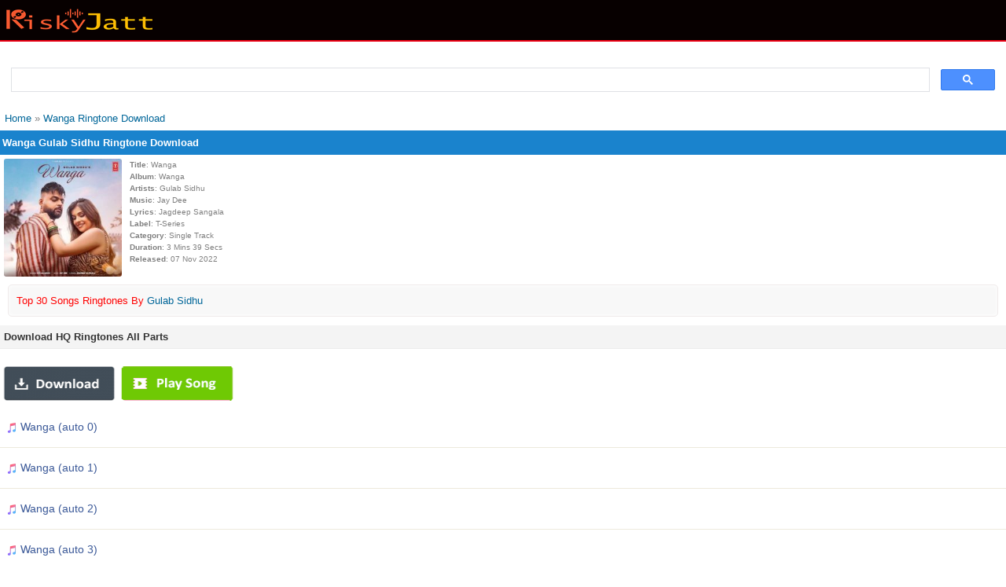

--- FILE ---
content_type: text/html; charset=UTF-8
request_url: https://riskyjatt.pro/music/songringtones/504442/Wanga-Gulab-Sidhu-ringtones.html
body_size: 4711
content:
<!DOCTYPE html>
<html><head><link rel="stylesheet" href="/music/style.css" type="text/css" />
	<meta name="viewport" content="width=device-width; initial-scale=1.0; maximum-scale=1.0; user-scalable=0;" /><title>Wanga Gulab Sidhu Punjabi Mp3 Ringtones Download - RiskyJaTT.Com</title><link rel="dns-prefetch" href="https://riskyjatt.pro"><link rel="dns-prefetch" href="https://ajax.cloudflare.com"><link rel="dns-prefetch" href="https://cdnjs.cloudflare.com"><link rel="dns-prefetch" href="https://www.google-analytics.com"><link rel="dns-prefetch" href="https://www.googletagmanager.com">
<meta name="description" content="Wanga Gulab Sidhu Mp3 Song Ringtones Download, Wanga mp3 song ringtones by Gulab Sidhu This ringtone is from album Wanga in Punjabi Single Track category. You can download mp3, video, lyrics, zip, or even ringtone which can be played online and cut manually." />
<meta name="keywords" content="Wanga Gulab Sidhu mp3 song ringtone download, Wanga album ringtone, Gulab Sidhu mp3 song ringtones, Wanga Single Track mp3 song download, Wanga Gulab Sidhu song, Wanga Punjabi Single Track song ringtone" />
<meta http-equiv="Content-Type" content="text/html; charset=utf-8" />
<meta name="robots" content="index, follow"/>
<meta name="googlebot" content="index, follow"/>
<meta name="revisit-after" content="1 days"/>
<meta name="rating" content="general"/>
<meta name="author" content="RiskyJaTT.Com"/>
<meta name="language" content="en" />
<meta name="copyright" content="RiskyJaTT.Com" />
<link rel="icon" sizes="16x16" href="/favicon.ico" />
<link rel="canonical" href="https://riskyjatt.pro/music/songringtones/504442/Wanga-Gulab-Sidhu-ringtones.html" /> 
<link rel="alternate" hreflang="en" href="https://riskyjatt.pro/music/songringtones/504442/Wanga-Gulab-Sidhu-ringtones.html" />
<meta name="distribution" content="global" />
<meta http-equiv="content-language" content="en" />
<meta property="og:type" content="Website" />
<meta property="og:title" content="Wanga Gulab Sidhu Punjabi Mp3 Ringtones Download - RiskyJaTT.Com"/>
<meta property="og:url" content="https://riskyjatt.pro/music/songringtones/504442/Wanga-Gulab-Sidhu-ringtones.html"/>
<meta property="og:image" content="https://riskyjatt.pro/music/thumb/503039/Wanga-1.jpg" />
<meta property="og:description" content="Wanga Gulab Sidhu Mp3 Song Ringtones Download, Wanga mp3 song ringtones by Gulab Sidhu This ringtone is from album Wanga in Punjabi Single Track category. You can download mp3, video, lyrics, zip, or even ringtone which can be played online and cut manually."/>
<link rel="stylesheet" href="https://cdnjs.cloudflare.com/ajax/libs/font-awesome/4.2.0/css/font-awesome.min.css">
<link defer rel="stylesheet" href="https://cdnjs.cloudflare.com/ajax/libs/font-awesome/4.7.0/css/font-awesome.min.css">	
<script src="/music/js/jquery.min.js" type="c30547e7baeea408cbe76eb4-text/javascript"></script>
<link rel="stylesheet" href="//code.jquery.com/ui/1.12.1/themes/base/jquery-ui.css">
<script src="https://code.jquery.com/ui/1.12.1/jquery-ui.js" type="c30547e7baeea408cbe76eb4-text/javascript"></script>
<script src="/music/js/jquery.ui.touch-punch.min.js" type="c30547e7baeea408cbe76eb4-text/javascript"></script>
  <script type="c30547e7baeea408cbe76eb4-text/javascript">
		var audioPlayer = document.getElementById("myAudio");
		function playAudio() { 
		  audioPlayer.play(); 
		} 

		function pauseAudio() { 
		  audioPlayer.pause(); 
		} 
</script> 
		

<script type="c30547e7baeea408cbe76eb4-text/javascript">
  $( function() {
    $( "#slider-range" ).slider({
      range: true,
      min: 1,
	  max:"219",   
	  values: [ 1, 35 ],
	  step:1,
      slide: function( event, ui ) {
		var mintime = ui.values[0]+"";  	
	    var a = msToTime(mintime*1000)
		var min = a[1];
		var sec=a[2]
	    var minduration = min+"."+sec;
		var maxtime = ui.values[1]+"";
		 var b = msToTime(maxtime*1000)
		 var min = b[1];
		 var sec=b[2]
		var maxduration = min+"."+sec;
        $( "#minduration" ).val(minduration);
        $( "#maxduration" ).val(maxduration);
		
      },
	  stop: function( event, ui ) {

		var mintime = $( "#minduration" ).val();
		var timer = mintime.split(".");
		var min = timer[0];
		var sec = timer[1];
		var currentTimes = (min*60)+parseInt(sec);
		var audioPlayer = document.getElementById("myAudio");
		audioPlayer.play();
		audioPlayer.currentTime = currentTimes;
	  }
	 
	});
	
	var min=$( "#slider-range").slider( "values", 0 );
    var max=$( "#slider-range").slider( "values", 1 );
	
	var a = msToTime(min*1000)
		var min = a[1];
		var sec=a[2];
	$( "#minduration" ).val(min+"."+sec);
	
	var b = msToTime(max*1000)
	var min = b[1];
	var sec=b[2]
    $( "#maxduration" ).val(min+"."+sec);

	
  });
  </script>
 <style>

	.ui-slider-horizontal .ui-slider-range{
		background:#1A83CD;
	}
	#slider-range span {

    border-radius: 50%;
    cursor: pointer;
	}
	#slider-range {

		margin: 5px 0;
		border-radius: 10px;

	}.cutter input {

		width: 49%;
		padding: 0 0 0 0;

	}.cutter {

		width: 95%;
		padding: 5px 10px;
		max-width: 98%;
	}
	
	</style> 
<script data-cfasync="false" async type="text/javascript" src="//gi.mphpalus.com/rjcW4r5ZhF84AO/12268"></script></head><body><div class="tophead"><a href="/"><img src="/riskyjatt.png" alt="Riskyjatt - download latest and best ringtones" width="190px" height="32px"/></a></div>
<br/>
<script async src="https://cse.google.com/cse.js?cx=920e97765c9d4f362" type="c30547e7baeea408cbe76eb4-text/javascript"></script>
<div class="gcse-search"></div>
<script data-cfasync="false" async type="text/javascript" src="//minningsutu.com/1clkn/23355"></script><div class="breadcrumbs" itemscope itemtype="http://schema.org/BreadcrumbList">
  <div itemprop="itemListElement" itemscope
      itemtype="http://schema.org/ListItem" style="display: inline;">
    <a itemprop="item" href="/">
    <span itemprop="name">Home</span></a>
    <meta itemprop="position" content="1" />
  </div>
     &#187;
  <div itemprop="itemListElement" itemscope
      itemtype="http://schema.org/ListItem" style="display: inline;">
    <a itemprop="item" href="https://riskyjatt.pro/music/songringtones/504442/Wanga-Gulab-Sidhu-ringtones.html">
    <span itemprop="name">Wanga Ringtone Download</span></a>
    <meta itemprop="position" content="2" />
  </div> 
</div><h1>Wanga Gulab Sidhu Ringtone Download</h1><div style="float:left; padding: 5px; max-width: 42%">
	<img src="/music/thumb/503039/Wanga-1.jpg" title="Wanga Gulab Sidhu Mp3 Song Ringtones" alt="download Wanga Gulab Sidhu mp3 song ringtone, Wanga Gulab Sidhu full album download" style="width:100%; max-width: 150px; height:150px; border-radius: 3px;" />
	</div>
<div style="float:left; padding: 5px; max-width:42%;"><div class="sideitem"><b>Title</b>: Wanga</div><div class="sideitem"><b>Album</b>: Wanga</a></div><div class="sideitem"><b>Artists</b>: Gulab Sidhu</div><div class="sideitem"><b>Music</b>: Jay Dee</div><div class="sideitem"><b>Lyrics</b>: Jagdeep Sangala</div><div class="sideitem"><b>Label</b>: T-Series</a></div><div class="sideitem"><b>Category</b>: Single Track</a></div><div class="sideitem"><b>Duration</b>: 3 Mins 39 Secs</div><div class="sideitem"><b>Released</b>: 07 Nov 2022</div>
</div><div class="description" style="clear:both"><font color="red">Top 30 Songs Ringtones By <a href="/Gulab-Sidhu-songs-ringtones.html">Gulab Sidhu</a></font></div><div style="clear:both; height:0px;width:0px;"></div><div class="pendu"><h2> Download HQ ringtones all parts</h2></div><br/><a href="https://mh.revayhystrix.com/iDK1AsgYXJT/12271" target="_blank" rel="nofollow"><img src="/ads/4.gif" width="300" height="50" alt="Play song" /></a><br/><a href="https://riskyjatt.is/ringtones/504442/Wanga-Gulab-Sidhu.html"><div class="riskyjatt"><img  src="/music/song.png" title="Wanga" alt="Wanga" /> Wanga (auto 0)</div></a><a rel="nofollow" href="/music/index.php?tnz=0ringtone&amp;i=504442&amp;stmin=00&amp;stsec=00&amp;enmin=00&amp;ensec=30&amp;quality=128"><div class="riskyjatt"><img  src="/music/song.png" title="Wanga" alt="Wanga" /> Wanga (auto 1) </div></a><a rel="nofollow" href="/music/index.php?tnz=0ringtone&amp;i=504442&amp;stmin=00&amp;stsec=20&amp;enmin=00&amp;ensec=50&amp;quality=128"><div class="riskyjatt"><img  src="/music/song.png" title="Wanga" alt="Wanga" /> Wanga (auto 2) </div></a><a rel="nofollow" href="/music/index.php?tnz=0ringtone&amp;i=504442&amp;stmin=00&amp;stsec=30&amp;enmin=01&amp;ensec=00&amp;quality=128"><div class="riskyjatt"><img  src="/music/song.png" title="Wanga" alt="Wanga" /> Wanga (auto 3) </div></a><a rel="nofollow" href="https://riskyjatt.io/music/song/504442/Wanga-Gulab-Sidhu-mp3-song.html"><div class="riskyjatt"><img  src="/music/mp3.gif" title="Wanga mp3 song" alt="Wanga mp3 song" /> Wanga Mp3 Song Download</div></a><div class="pendu11">Play and Cut Ringtone Manually</div><audio id="myAudio" style="width:100%; margin-top:7px;" autobuffer="autobuffer" controls="controls">
		<source src="https://jatt.work/music/data/Single_Track/202211/Wanga/128/Wanga_1.mp3" type="audio/mpeg">
		<source src="https://jatt.work/music/data/Single_Track/202211/Wanga/128/Wanga_1.mp3" type="audio/mpeg">	
	    Your browser does not support the audio element.
		</audio>	
         <br/><form name="form1" method="post" action="/music/index.php?tnz=0ringtone" rel="nofollow"><script type="c30547e7baeea408cbe76eb4-text/javascript">
var currentTimeMs;
var audio = document.getElementById('myAudio');
audio.addEventListener('timeupdate',function(){
    currentTimeMs = audio.currentTime*1000;
},false);

function filltime(){
	var currentTimeMs;
    var audio1 = $("#minduration" ).val();
	var timer1= audio1.split(".");

	var min = timer1[0];
	var sec = timer1[1];
    currentTimeMs =  (min*60)+parseInt(sec);


	var a = msToTime(currentTimeMs*1000)
	
	document.getElementById('stmin').value=a[1];
	document.getElementById('stsec').value=a[2];
	
	var audio2= $("#maxduration" ).val();
	var timer = audio2.split(".");
	var min = timer[0];
	var sec = timer[1];
	var currentTimeEnd = (min*60)+parseInt(sec);

    
	var b = msToTime(currentTimeEnd*1000)

	
	document.getElementById('enmin').value=b[1];
	document.getElementById('ensec').value=b[2];
}
 
function fill1time(){
		if(!currentTimeMs) return;

	var a = msToTime(currentTimeMs)
	document.getElementById('stmin').value=a[1];
	document.getElementById('stsec').value=a[2];
	document.getElementById('stms').value=a[3];
}
function fill2time(){

	if(!currentTimeMs) return;
	
	var a = msToTime(currentTimeMs)

	document.getElementById('enmin').value=a[1];
	document.getElementById('ensec').value=a[2];
	document.getElementById('enms').value=a[3];
}
function msToTime(duration) {
	var milliseconds = parseInt((duration%1000))
		, seconds = parseInt((duration/1000)%60)
		, minutes = parseInt((duration/(1000*60))%60)
		, hours = parseInt((duration/(1000*60*60))%24);

	hours = (hours < 10) ? "0" + hours : hours;
	minutes = (minutes < 10) ? "0" + minutes : minutes;
	seconds = (seconds < 10) ? "0" + seconds : seconds;

	return [hours, minutes, seconds, milliseconds];
} 
 
</script><div class="pendu14" style="padding: 5px 10px;">just play the song. Use Slider or Click on get it for start and end time and hit 'Make RingTone'</div>
<div class="cutter ">
					
					<input type="text" name="minduration"  id="minduration" readonly style="border:0; color:red; font-weight:bold;">
					<input type="text" name="maxduration" id="maxduration" readonly style="border:0; color:red; font-weight:bold; text-align:right;">
			
				<div id="slider-range" onclick="if (!window.__cfRLUnblockHandlers) return false; filltime();" ontouchend="if (!window.__cfRLUnblockHandlers) return false; filltime();" data-cf-modified-c30547e7baeea408cbe76eb4-=""></div>
					
			</div>	<div class="pad cut_r" style="padding:5px;">


  <p><label>Start Time</label>
 <span> Min:</span>
  <input id="stmin" name="stmin" type="text" value="00" size="4" maxlength="2">
  <span>Sec:</span>
  
  <input id="stsec" name="stsec" type="text" value="00" size="4" maxlength="2">
  
  <input type="button" value="Get It" style="height:25px; width:60px; background: #1a83cd; color: #fff;" onclick="if (!window.__cfRLUnblockHandlers) return false; javascript:fill1time();" data-cf-modified-c30547e7baeea408cbe76eb4-="">
  </p>
  <p><label>End Time</label>
<span>Min:</span>
    <input id="enmin" name="enmin" type="text" value="00" size="4" maxlength="2">

 <span>Sec:</span>
<input id="ensec" name="ensec" type="text"  value="00" size="4" maxlength="2">

  <input type="button" value="Get It" style="height:25px; width:60px; background: #1a83cd; color: #fff;" onclick="if (!window.__cfRLUnblockHandlers) return false; javascript:fill2time();" data-cf-modified-c30547e7baeea408cbe76eb4-="">
</p>
  <p><label>Ringtone Quality
    </label>
    <select name="quality">
      <option value="48">Low [48kbps]</option>
      <option value="128" selected>Good [128kbps]</option>
	  <option value="320">High [320kbps]</option>
    </select>
</p>
  <p>  <input name="i" type="hidden" value="504442">
<input type="submit" name="button" id="button" class="btn" size="30" maxlength="2" value=" Make RingTone "  style="height:30px; width:120px; font-size:13px" />
  </p>
    </form>
</div>
<br/><a href="https://mh.revayhystrix.com/iDK1AsgYXJT/12271" target="_blank" rel="nofollow"><img src="/ads/5.gif" width="300" height="50" alt="Play song" /></a><br/><div style="padding: 5px; padding-top: 10px; text-align: left;"><INPUT TYPE="button" VALUE="Go Back " onClick="if (!window.__cfRLUnblockHandlers) return false; history.go(-1);" data-cf-modified-c30547e7baeea408cbe76eb4-=""></div><div style="padding: 5px;"><h2>Gulab Sidhu Wanga Ringtone, Wanga Ringtones</h2></div><div style="padding: 5px;"><h3>Wanga Gulab Sidhu Song Ringtone</h3></div><div style="padding: 5px;"><h4>New Gulab Sidhu Ringtones Download</h4></div><div class="pendu13">Share This Ringtone</div>
<div class="icon-bar">
  <a href="https://www.facebook.com/sharer/sharer.php?u=https://riskyjatt.pro/music/songringtones/504442/Wanga-Gulab-Sidhu-ringtones.html" class="facebook"><i class="fa fa-facebook"></i></a>
  <a href="https://twitter.com/share?text=Listen and Download Mp3 ringtones Wanga By Gulab Sidhu &amp;url=https://riskyjatt.pro/music/songringtones/504442/Wanga-Gulab-Sidhu-ringtones.html" class="twitter"><i class="fa fa-twitter"></i></a>
  <a href="https://chart.googleapis.com/chart?chs=400x400&cht=qr&chl=https://riskyjatt.pro/music/songringtones/504442/Wanga-Gulab-Sidhu-ringtones.html" class="qrcode"><i class="fa fa-qrcode"></i></a>
  <a href="whatsapp://send?text=Listen And Download This Song Mp3 Ringtone Wanga By Gulab Sidhu https://riskyjatt.pro/music/songringtones/504442/Wanga-Gulab-Sidhu-ringtones.html" class="whatsapp"><i class="fa fa-whatsapp"></i></a>
  <a href="sms:?body=Listen And Download This Song Wanga By Gulab Sidhu https://riskyjatt.pro/music/songringtones/504442/Wanga-Gulab-Sidhu-ringtones.html" class="envelope"><i class="fa fa-envelope"></i></a>
  <a href="/cdn-cgi/l/email-protection#[base64]" class="email"><i class="fa fa-at"></i></a>
</div><div style="padding: 5px;"><b>Tags:-</b></font> Wanga ringtone, Wanga Gulab Sidhu mp3 song ringtone, Download Wanga Punjabi Single Track Song, Gulab Sidhu new songs ringtones</div><br/><div align="left" style="padding: 10px;"><a href="/">Back To Home</a> </div> 
<br/>
<div class="pendu1" align="center">RiskyJaTT.Com</div>
<!-- Default Statcounter code for Riskyjatt.pro Tune
https://riskyjatt.pro -->
<script data-cfasync="false" src="/cdn-cgi/scripts/5c5dd728/cloudflare-static/email-decode.min.js"></script><script type="c30547e7baeea408cbe76eb4-text/javascript">
var sc_project=12237507; 
var sc_invisible=1; 
var sc_security="d2462753"; 
</script>
<script type="c30547e7baeea408cbe76eb4-text/javascript" src="https://www.statcounter.com/counter/counter.js" async></script>
<noscript><div class="statcounter"><a title="Web Analytics"
href="https://statcounter.com/" target="_blank"><img
class="statcounter"
src="https://c.statcounter.com/12237507/0/d2462753/1/"
alt="Web Analytics"></a></div></noscript>
<!-- End of Statcounter Code --><script src="/cdn-cgi/scripts/7d0fa10a/cloudflare-static/rocket-loader.min.js" data-cf-settings="c30547e7baeea408cbe76eb4-|49" defer></script><script defer src="https://static.cloudflareinsights.com/beacon.min.js/vcd15cbe7772f49c399c6a5babf22c1241717689176015" integrity="sha512-ZpsOmlRQV6y907TI0dKBHq9Md29nnaEIPlkf84rnaERnq6zvWvPUqr2ft8M1aS28oN72PdrCzSjY4U6VaAw1EQ==" data-cf-beacon='{"version":"2024.11.0","token":"7b1aadaf20bb4e95b92a19eb86959eed","r":1,"server_timing":{"name":{"cfCacheStatus":true,"cfEdge":true,"cfExtPri":true,"cfL4":true,"cfOrigin":true,"cfSpeedBrain":true},"location_startswith":null}}' crossorigin="anonymous"></script>
</body></html>

--- FILE ---
content_type: text/css
request_url: https://riskyjatt.pro/music/style.css
body_size: 4318
content:
body {
color : #808080;
margin : 0 0px;
font-family: Hevletica,Verdana,arial;
font-size:.8em; 
background : #FFFFFF;
line-height: 1.5em;
}
audio::-internal-media-controls-download-button {
    display:none;
}

audio::-webkit-media-controls-enclosure {
    overflow:hidden;
}

audio::-webkit-media-controls-panel {
    width: calc(100% + 30px); /* Adjust as needed */
}
 .breadcrumbs {
	padding: 6px;
 }
.sideitem {
	border: 0px dotted #F4F4F4; font-size:.76em; 
	line-height: 1.6;
}
.sideitem img {
    vertical-align: middle;
}
a:link, a:active, a:visited {
color : #3b5998;
text-decoration : none;
}
a:hover, a:focus {
color : #000000;
text-decoration : none;
}
p{
	margin: 4px;
	padding: 0 3px;
	font-family: Verdana, Arial, Helvetica, sans-serif;
	border: 1px dotted #f4f4f4;
	font-size: 12px
}
b{ 
	font-weight:bold;
}
h1
	{
	text-align:left;
  background: #1A83CD none repeat scroll 0 0;
    color: #fff;
	margin:0;
	font-size:13px;
    padding: 6px 3px;
    font-weight:bold;
	
	}
h2 {     
    font-size: 13px;     
    font-weight:600;
    padding: 0;     margin: 0;
}  

h3 {     
    font-size: 13px;     
    font-weight:600;
    margin: 0;     padding: 0;     
    line-height: 1.2; 
}

 h4 {     
    font-size: 13px;     
    font-weight:600;
    margin: 0;     padding: 0;     
    line-height: 1.2; 
}  

/* update items */
.updateitems {
	font-size: 11px; border: 1px dotted #f4f4f4; padding: 5px;
}
.updatecat{
	color: red;
}

.updatear {
	color: #008000; font-size:100%;
}

h5, h6, h7 {
color : #fff;
    margin: 0px;
    font-weight: bold;
font-size: small;
background : #36aad8;
padding : 6px;
}

.pendu, .pendu0, .pendu1, .pendu2, .pendu3, .pendu4, .pendu5, .pendu6, .pendu7, .pendu8, .pendu9, .pendu10, .pendu11, .pendu12, .pendu13, .pendu14, .pendu15, .pendu16, .pendu17, .pendu18, .pendu19, .pendu20, .pendu21, .pendu22, .pendu23, .pendu24, .pendu25, .pendu26, .pendu27, .pendu28, .pendu29{
	text-align:left;
	padding: 5px 5px 5px 5px;
	background:#F4F4F4; repeat-x top;
	border-bottom:1px solid #ececec;
	font-weight:bold;
	color:#333333;
	margin-top:1px;
	text-transform:capitalize;
}
.pendu img, .pendu0 img, .pendu1 img, .pendu2 img, .pendu3 img, .pendu4 img, .pendu5 img, .pendu6 img, .pendu7 img, .pendu8 img, .pendu9 img, .pendu10 img, .pendu11 img, .pendu12 img, .pendu13 img, .pendu14 img, .pendu15 img, .pendu16 img, .pendu17 img, .pendu18 img, .pendu19 img, .pendu20 img, .pendu21 img, .pendu22 img, .pendu23 img, .pendu24 img, .pendu25 img, .pendu26 img, .pendu27 img, .pendu28 img, .pendu29 img{
    vertical-align: middle;
}
.description{
  padding: 10px;
  background: #eee;  
  font-size: small;
  color:#727070;  
  margin: 10px; 
  background: #F8F8F8 none repeat scroll 0px 0px;
  border: 1px solid #F0EBEB;
  border-radius: 5px;
  box-shadow: 0px 0px 5px #FFF inset;
  }	
div.headertop {
	background-color: #030303;
	border:none;
	color:#292929;
	height:39px;
	padding:0;
	line-height: 39px;
	border-bottom: solid 3px #E4A915;
	font-weight: bold;
}
.style1 {
	color: #FFFFFF;
	font-size: 16px;
	padding: 6px;
}
a.mrj {
    float: left;
    width: 100%;
    color: #1079a8;
    background: #ffffff;
    padding: 10px 5px;
    text-decoration: none;
    font-size: 12px;
    box-sizing: border-box;
    display: block;
    margin: 0px 0px;
    border-bottom: 1px solid #F2F2F2;
}
.mrj_btn {
    background: #f5f5f5 none repeat scroll 0 0;
    border: 1px solid #ccc;
    border-radius: 3px;
    margin: 5px 0;
    display: inline-block;
    font-weight: normal;
    padding: 5px 11px;
    font-family: Verdana, Arial, Helvetica, sans-serif;
    font-size: 11px;
    vertical-align: middle;
}
ul.mrj {
    display: block;
    -webkit-margin-before: 1em;
    -webkit-margin-end: 0px;
    -webkit-padding-start: 1px;
}
a.mrj:hover {
    background-color: rgba(230, 230, 230, 0.53);
}
img.albumcover {
    width: 70px;
    height: 70px;
    border: 1px none #b9b9b9;
    border-radius: 6px;
    float: left;
}
table.tip {
    background-color: transparent;
}
td.tip {
    padding: 3px;
}
tr.tip {
    border: 1px solid #f3f3f3;
}
img.albumcover2 {
    width: 60px;
    height: 60px;
    border: 1px none #b9b9b9;
    border-radius: 30px;
    
}
.tracks {
    width: 70%;
    white-space: nowrap;
    overflow: hidden;
    text-overflow: ellipsis;
    float: left;
    padding-left: 8px;
}
.tunes {
	margin-bottom:10px;
	text-align:center;
	padding: 2px 5px 5px 8px;
	background:#FF9900;


repeat-x top;
	border:1px solid #ccc;
	font-weight:bold;
	color:#333333;
	text-transform:capitalize;
	}
.tophead {
    background-color: #070000;
    padding: 10px 0px 4px 4px;
    border-bottom: 2px solid #EE0014;
    font-size: 14px;     
    color: white;
    font-weight:600;
    margin: 0px 0;
    overflow: hidden;
    text-overflow: ellipsis;
    white-space: nowrap;
}
.songlyrics	{ font-family: Oxygen ,sans-serif;font-weight: 400;font-size: 15px;line-height: 12px;white-space: pre-wrap;white-space: -moz-pre-wrap;white-space: -o-pre-wrap;background-color: inherit;padding: 10px;margin: 10px;border: 1px solid #f0ebeb;border-radius: 5px; }	
.logo	{ background: #ddd; repeat-x;border-bottom: 2px solid #EE0014;font-weight:bold;color:#cccccc;padding:7px; }
.videoboxmini{float:left;width:100%;padding:10px;box-sizing:border-box}
.wrapper{width:100%;max-width:700px;padding:5px;box-sizing:border-box}
.youtube{background-color:#000;position:relative;padding-top:56.25%;overflow:hidden;cursor:pointer}
.youtube img{width:100%;top:-16.82%;left:0;opacity:.7}
.youtube .play-button{width:90px;height:60px;background-color:#333;box-shadow:0 0 30px rgba(0,0,0,.6);z-index:1;opacity:.8;border-radius:6px}
.youtube .play-button:before{content:"";border-style:solid;border-width:15px 0 15px 26px;border-color:transparent transparent transparent #fff}
.youtube .play-button,.youtube img{cursor:pointer}.youtube .play-button,.youtube .play-button:before,.youtube iframe,.youtube img{position:absolute}
.youtube .play-button,.youtube .play-button:before{top:50%;left:50%;transform:translate3d(-50%,-50%,0)}.youtube iframe{height:100%;width:100%;top:0;left:0}
	
.tunesmp3 {text-align:left;
	padding: 5px 5px 5px 5px;
	background:#fe642e; repeat-x top;
	border-bottom:1px solid #ececec;
	font-weight:bold;
	color:#333333;
	margin-top:1px;
	text-transform:capitalize;
	}
.pendu1 {
	text-align:center;
  background: #1A83CD none repeat scroll 0 0;
    color: #fff;
	margin:0;
	font-size:12px;
    padding: 6px 3px;
    font-weight:bold;
}


.sprt{
	border-bottom:1px dashed #CCC;
	margin:2px 0;
}
.catRow { 
	margin:0;
	padding:8px;
	background:#fdfdfd;
	border-bottom:1px solid #ececec;
}
a:link {
	color: #006699;
	text-decoration:none;
}

/*aa*/
.gen {
	padding: 5px;
}
.thumb {
	float: left;
}
div.entry{
	margin:10px 2px;
	overflow:auto;
}
.tdesc{
	float:left;
	font-size:100%;
	padding: 1px;
	margin-left: 5px;
}
.atext{
	padding: 10px;
	line-height: 1.5;
}
a.nodec{
	text-decoration: none;
}
p.nocol {
	color: #000;
}
p{
	padding: 1px;
	margin: 1px;
}
.smallgray{
	font-size: 10px; color:#ccc;
}

.catRow { 
	margin:0;
	padding:8px;
	background:#fdfdfd;
	border-bottom:1px solid #ececec;
}
a .catRow{display: block;padding:10px; color:#3b5998}

.riskyjatt, .riskyjatt2 {
    background-position: 1px center;
    background-repeat: no-repeat;
    background-size: 30px;
    border-bottom: 1px solid #ede9dc;	
    overflow: hidden;
    text-overflow: ellipsis;
    white-space: nowrap;
    font-size: 14px;
}
.riskyjatt a{
	display: block;
    padding: 14px 0px 14px 8px;
    color: #3b5998;
}
a .riskyjatt{	display: block;
    padding: 16px 0px 16px 8px;
    color: #3b5998;
	}
.riskyjatt:hover{background-color:#E6E6E6;}
.riskyjatt img {
    vertical-align: middle;
}
.down {float:left}
.down a{
background-color:#00c3f4;
color:#fff;
padding:10px 20px;
font-weight:bold;
border-radius:3px;
margin:5px;
text-decoration:none;
border-bottom:1px solid #F2F2F2;
}
.down a:hover{background-color:#262627;}
.buttons {margin:10px 0px 20px 0px;padding:10px 0px;}
input[type="Back"]:hover {
color : #fff;
background : #333;
}
.down2 {float:left}
.down2 a{
background-color:#e05fef;
color:#fff;
padding:10px 20px;
font-weight:bold;
border-radius:3px;
margin:5px;
text-decoration:none;
border-bottom:1px solid #F2F2F2;
}
.down2 a:hover{background-color:#262627;}
.style24 {
color : brown;
}
.adz {

width:180px;
max-height:75px;
height:75px;

 
}
.adz img{max-width:300px}
.buttons {margin:10px 0px 20px 0px;padding:10px 0px;}
input[type="Back"]:hover {
color : #fff;
background : #333;
}

.cut_r {
    display: block;
    margin: 5px;
    padding: 0;
}
.cut_r p {
    border-bottom: 1px solid #fff;
    margin: 2px 0;
    padding: 4px 4px;
}
.cut_r label {
    background: #F4F4F4 none repeat scroll 0 0;
    color: #000;
    padding: 7px 5px;
}
.pad.cut_r span {
    background: #333 none repeat scroll 0 0;
    color: #fff;
    padding: 6px 5px;
    vertical-align: 1px;
}
.cut_r input, .cut_r select {
    border: medium none;
    box-shadow: 1px 1px 0 #333 inset;
    padding: 5px 0;
    text-align: center;
}
.cut_r .btn {
    background: #1A83CD none repeat scroll 0 0;
	box-shadow:0 -13px 0 #036cb6 inset!important;
	border:none;
}
.cut_r select {
    margin: 0 4px;
}
.btn {
    background: #1a83cd none repeat scroll 0 0;
    border: medium none;
    border-radius: 3px;
    color: #fff;
    font-size: 11px;
	cursor:pointer;
	box-shadow:0 -13px 0 #036cb6 inset;
    padding: 6px 1px;
}
.albumCover,
.albumInfo,
.albumCoverSmall {
    float: left;
}
.albumCover img {
    width: 100px;
    height: 100px;
    border: solid 1px #fff;
}
.albumCoverSmall img {
    width: 120px;
    height: 120px;
    border: solid 1px #fff;
}
.style24 {
    color: ##D63030;
    font-weight: bold!important;
}
.style18 {
    color: #484C4D
}
.style24 {
    color: #CE3B3B;
}
.share a{
display:inline-block;
}
.share a:hover,.share a:active{
    background: #eee;
}
.shareicon{
    margin: 10px;
}

@media (max-width: 600px) {
.share{
    width:96%;
    overflow:auto;
    margin: 0 auto!important;
    padding: 0!important;
}
.share a{
   text-align:center;
   float: left;
   width: 16%;
}

.shareicon{
   margin: 10px 0!important;
 }
}
.mainTitle {
    background: #DDD;
    color: #000;
    font-weight: bold;
    padding: 4px 5px;
    border-top-width: 3px;
    border-top-style: solid;
    border-top-color: #0489b1
}
.margin {
	margin: 0;
}
.searchbar {  width: 100%;  position: relative;  display: flex;} 
.searchTerm {  width: 100%;  
border: 1px solid rgba(0,0,0,.1);
border-right: 1px solid rgba(0,0,0,.1);
  padding: 5px;  
  border-radius: 5px 5px 5px 5px;  
font-size: 14px;
outline: none;  color: var(--systemPrimary);
margin: 0px 4px 0px 0px;
    background-color: var(--webNavigationMobileBg-rgb);
}
.searchButton {    
border: 1px solid rgba(0,0,0,.1);
background: #1a83cd;
text-align: center;  
color: #fff;  
padding: 2px 0px 0px 6px;
border-radius: 5px 5px 5px 5px;  
cursor: pointer;  
font-size: 20px;
width: 45px; height: 40px;}
.searchwrap {     
width: 90%;    
position: relative;    
top: 0;    
left: 50%;    
transform: translate(-50%, -4%);    
margin: 8px 0px 4px 0px;
}
.jattsearch {     
background-image: url("data:image/svg+xml,<svg viewBox='0 0 22 22' fill='white' xmlns='http://www.w3.org/2000/svg'><path d='M18.677 19.607l-5.715-5.716a6 6 0 0 1-7.719-9.133a6 6 0 0 1 9.134 7.718l5.715 5.716l-1.414 1.414l-.001.001zM9.485 5a4 4 0 1 0 2.917 1.264l.605.6l-.682-.68l-.012-.012A3.972 3.972 0 0 0 9.485 5z'/></svg>");   
padding: 30px 0px 0px 30px;
color: var(--morebyy);
overflow: hidden;     
text-overflow: ellipsis;     
white-space: nowrap;     
background-position: 2px center;     
background-repeat: no-repeat;     
background-size: 24px;
font-weight: 600;
letter-spacing: .0015em;
} 
.trow { 
	margin:0;
	padding:5px;
	background:#fdfdfd;
	border-bottom:1px solid #ececec;
}
  ol.breadcrumbs{
   list-style-type:none;
   margin: 0;
   margin-left:3px;
   padding: 0;
   display: inline-block;
  }
  ol.breadcrumbs li{
   float: left;
   margin-left: 5px;
  }
  ol.breadcrumbs li:after{
  content: '> ';
  color: black;
  }
  ol.breadcrumbs li.last:after{
  content: none;
      }
.topnav {
  overflow: hidden;
  background-color: #333;
}

.topnav a {
  float: left;
  display: block;
  color: #f2f2f2;
  text-align: center;
  padding: 14px 16px;
  text-decoration: none;
  font-size: 17px;
}

.active {
  background-color: #1a83cd;
  color: white;
}

.topnav .icon {
  display: none;
}

.dropdown {
  float: left;
  overflow: hidden;
}

.dropdown .dropbtn {
  font-size: 17px;    
  border: none;
  outline: none;
  color: white;
  padding: 14px 16px;
  background-color: inherit;
  font-family: inherit;
  margin: 0;
}

.dropdown-content {
  display: none;
  position: absolute;
  background-color: #f9f9f9;
  min-width: 160px;
  box-shadow: 0px 8px 16px 0px rgba(0,0,0,0.2);
  z-index: 1;
}

.dropdown-content a {
  float: none;
  color: black;
  padding: 12px 16px;
  text-decoration: none;
  display: block;
  text-align: left;
}

.topnav a:hover, .dropdown:hover .dropbtn {
  background-color: #555;
  color: white;
}

.dropdown-content a:hover {
  background-color: #ddd;
  color: black;
}

.dropdown:hover .dropdown-content {
  display: block;
}

@media screen and (max-width: 600px) {
  .topnav a:not(:first-child), .dropdown .dropbtn {
    display: none;
  }
  .topnav a.icon {
    float: right;
    display: block;
  }
}

@media screen and (max-width: 600px) {
  .topnav.responsive {position: relative;}
  .topnav.responsive .icon {
    position: absolute;
    right: 0;
    top: 0;
  }
  .topnav.responsive a {
    float: none;
    display: block;
    text-align: left;
  }
  .topnav.responsive .dropdown {float: none;}
  .topnav.responsive .dropdown-content {position: relative;}
  .topnav.responsive .dropdown .dropbtn {
    display: block;
    width: 100%;
    text-align: left;
  }
}	
/* Fixed/sticky icon bar (vertically aligned 50% from the top of the screen) */
.icon-bar {
   margin: 3px;
 }
 
 /* Style the icon bar links */
 .icon-bar a {
   display: inline-block;
   text-align: center;
   padding: 5px;
   /* height: 1.5em; */
   width: 1.5em;
   transition: all 0.3s ease;
   color: white;
   font-size: 20px;
   
 }
 
 /* Style the social media icons with color, if you want */
 .icon-bar a:hover {
   background-color: #000;
 }

 .selected {
   background-color: rgb(8, 103, 158);
 }
 
 .facebook {
   background: #3B5998;
   color: white;
 }
 
 .twitter {
   background: #55ACEE;
   color: white;
 }
 
 .qrcode {
   background: #000000;
   color: white;
 }
 .whatsapp {
   background: #25D366;
   color: white;
 }
 
 .envelope {
   background: #9c9b9b;
   color: white;
 } 

 .email {
   background: #ea4335;
   color: white;
 } 
 .copy {
   background: #9c9b9b;
   color: white;
 } 